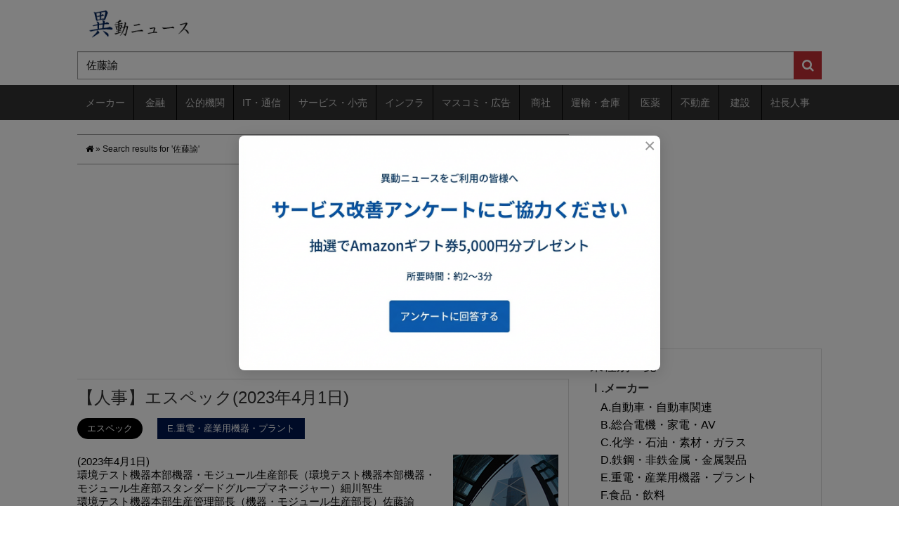

--- FILE ---
content_type: text/html; charset=utf-8
request_url: https://www.google.com/recaptcha/api2/aframe
body_size: 267
content:
<!DOCTYPE HTML><html><head><meta http-equiv="content-type" content="text/html; charset=UTF-8"></head><body><script nonce="UeO0I1nGDEEIG7CIycoVBw">/** Anti-fraud and anti-abuse applications only. See google.com/recaptcha */ try{var clients={'sodar':'https://pagead2.googlesyndication.com/pagead/sodar?'};window.addEventListener("message",function(a){try{if(a.source===window.parent){var b=JSON.parse(a.data);var c=clients[b['id']];if(c){var d=document.createElement('img');d.src=c+b['params']+'&rc='+(localStorage.getItem("rc::a")?sessionStorage.getItem("rc::b"):"");window.document.body.appendChild(d);sessionStorage.setItem("rc::e",parseInt(sessionStorage.getItem("rc::e")||0)+1);localStorage.setItem("rc::h",'1769878675171');}}}catch(b){}});window.parent.postMessage("_grecaptcha_ready", "*");}catch(b){}</script></body></html>